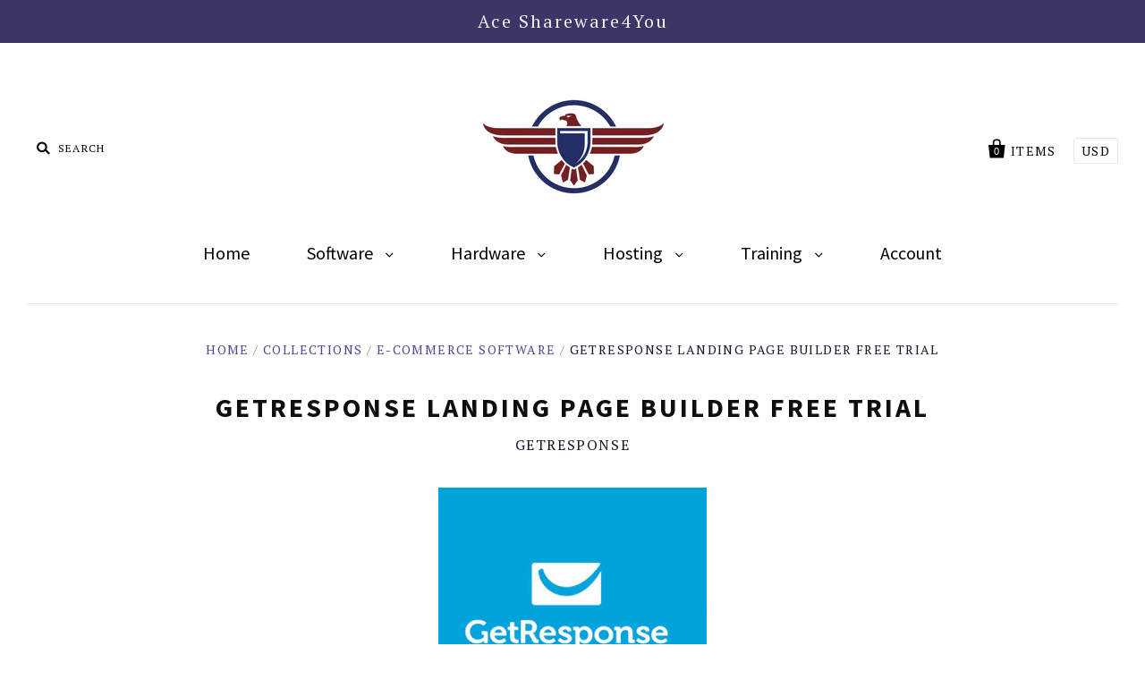

--- FILE ---
content_type: text/html; charset=utf-8
request_url: https://www.shareware-4-you.com/products/getresponse-landing-page-builder-free-trial
body_size: 12560
content:
<!doctype html>
<!--[if IE 7]><html class="no-js ie7 lt-ie8 lt-ie9 lt-ie10" lang="en"> <![endif]-->
<!--[if IE 8]><html class="no-js ie8 lt-ie9 lt-ie10" lang="en"> <![endif]-->
<!--[if IE 9]><html class="no-js ie9 lt-ie10"> <![endif]-->
<!--[if (gt IE 9)|!(IE)]><!--> <html class="no-js"> <!--<![endif]-->
<head>
<meta name="google-site-verification" content="dlgYloTf0XsHFmQuIlqp5__UGC7FSwira2P-WwY44j4" />
<meta name="google-site-verification" content="XMQzvyzQqQX65lwrYAluzNfYfDCU0Wj1WrkzmLQfdoE" />
<meta charset="utf-8">
<meta http-equiv="X-UA-Compatible" content="IE=edge,chrome=1">


<title>
GetResponse Landing Page Builder Free Trial | Try Landing Pages Free






&ndash; Ace Shareware4You

</title>


<meta name="description" content="GetResponse Landing Page Builder Free Trial. Try GetResponse Landing Pages for Free. Try GetResponse Landing Page Builder Free for 30 Days. Start with a Free Account. No credit card required. You get 30 days free trial of the complete GetResponse system. You can cancel anytime you want." />


<link rel="canonical" href="https://www.shareware-4-you.com/products/getresponse-landing-page-builder-free-trial" />
<meta name="viewport" content="width=device-width" />

<script>window.performance && window.performance.mark && window.performance.mark('shopify.content_for_header.start');</script><meta id="shopify-digital-wallet" name="shopify-digital-wallet" content="/11960116/digital_wallets/dialog">
<link rel="alternate" type="application/json+oembed" href="https://www.shareware-4-you.com/products/getresponse-landing-page-builder-free-trial.oembed">
<script async="async" src="/checkouts/internal/preloads.js?locale=en-US"></script>
<script id="shopify-features" type="application/json">{"accessToken":"0b3e511486b45f8a5ab364fd781e13b2","betas":["rich-media-storefront-analytics"],"domain":"www.shareware-4-you.com","predictiveSearch":true,"shopId":11960116,"locale":"en"}</script>
<script>var Shopify = Shopify || {};
Shopify.shop = "ace-shareware4you.myshopify.com";
Shopify.locale = "en";
Shopify.currency = {"active":"USD","rate":"1.0"};
Shopify.country = "US";
Shopify.theme = {"name":"FW Pacific Live","id":102344583,"schema_name":null,"schema_version":null,"theme_store_id":705,"role":"main"};
Shopify.theme.handle = "null";
Shopify.theme.style = {"id":null,"handle":null};
Shopify.cdnHost = "www.shareware-4-you.com/cdn";
Shopify.routes = Shopify.routes || {};
Shopify.routes.root = "/";</script>
<script type="module">!function(o){(o.Shopify=o.Shopify||{}).modules=!0}(window);</script>
<script>!function(o){function n(){var o=[];function n(){o.push(Array.prototype.slice.apply(arguments))}return n.q=o,n}var t=o.Shopify=o.Shopify||{};t.loadFeatures=n(),t.autoloadFeatures=n()}(window);</script>
<script id="shop-js-analytics" type="application/json">{"pageType":"product"}</script>
<script defer="defer" async type="module" src="//www.shareware-4-you.com/cdn/shopifycloud/shop-js/modules/v2/client.init-shop-cart-sync_D0dqhulL.en.esm.js"></script>
<script defer="defer" async type="module" src="//www.shareware-4-you.com/cdn/shopifycloud/shop-js/modules/v2/chunk.common_CpVO7qML.esm.js"></script>
<script type="module">
  await import("//www.shareware-4-you.com/cdn/shopifycloud/shop-js/modules/v2/client.init-shop-cart-sync_D0dqhulL.en.esm.js");
await import("//www.shareware-4-you.com/cdn/shopifycloud/shop-js/modules/v2/chunk.common_CpVO7qML.esm.js");

  window.Shopify.SignInWithShop?.initShopCartSync?.({"fedCMEnabled":true,"windoidEnabled":true});

</script>
<script id="__st">var __st={"a":11960116,"offset":-28800,"reqid":"ca29a584-87cb-40a8-9ad7-4b1af8512c5b-1765389208","pageurl":"www.shareware-4-you.com\/products\/getresponse-landing-page-builder-free-trial","u":"6dfe34ffdc35","p":"product","rtyp":"product","rid":6575121236041};</script>
<script>window.ShopifyPaypalV4VisibilityTracking = true;</script>
<script id="captcha-bootstrap">!function(){'use strict';const t='contact',e='account',n='new_comment',o=[[t,t],['blogs',n],['comments',n],[t,'customer']],c=[[e,'customer_login'],[e,'guest_login'],[e,'recover_customer_password'],[e,'create_customer']],r=t=>t.map((([t,e])=>`form[action*='/${t}']:not([data-nocaptcha='true']) input[name='form_type'][value='${e}']`)).join(','),a=t=>()=>t?[...document.querySelectorAll(t)].map((t=>t.form)):[];function s(){const t=[...o],e=r(t);return a(e)}const i='password',u='form_key',d=['recaptcha-v3-token','g-recaptcha-response','h-captcha-response',i],f=()=>{try{return window.sessionStorage}catch{return}},m='__shopify_v',_=t=>t.elements[u];function p(t,e,n=!1){try{const o=window.sessionStorage,c=JSON.parse(o.getItem(e)),{data:r}=function(t){const{data:e,action:n}=t;return t[m]||n?{data:e,action:n}:{data:t,action:n}}(c);for(const[e,n]of Object.entries(r))t.elements[e]&&(t.elements[e].value=n);n&&o.removeItem(e)}catch(o){console.error('form repopulation failed',{error:o})}}const l='form_type',E='cptcha';function T(t){t.dataset[E]=!0}const w=window,h=w.document,L='Shopify',v='ce_forms',y='captcha';let A=!1;((t,e)=>{const n=(g='f06e6c50-85a8-45c8-87d0-21a2b65856fe',I='https://cdn.shopify.com/shopifycloud/storefront-forms-hcaptcha/ce_storefront_forms_captcha_hcaptcha.v1.5.2.iife.js',D={infoText:'Protected by hCaptcha',privacyText:'Privacy',termsText:'Terms'},(t,e,n)=>{const o=w[L][v],c=o.bindForm;if(c)return c(t,g,e,D).then(n);var r;o.q.push([[t,g,e,D],n]),r=I,A||(h.body.append(Object.assign(h.createElement('script'),{id:'captcha-provider',async:!0,src:r})),A=!0)});var g,I,D;w[L]=w[L]||{},w[L][v]=w[L][v]||{},w[L][v].q=[],w[L][y]=w[L][y]||{},w[L][y].protect=function(t,e){n(t,void 0,e),T(t)},Object.freeze(w[L][y]),function(t,e,n,w,h,L){const[v,y,A,g]=function(t,e,n){const i=e?o:[],u=t?c:[],d=[...i,...u],f=r(d),m=r(i),_=r(d.filter((([t,e])=>n.includes(e))));return[a(f),a(m),a(_),s()]}(w,h,L),I=t=>{const e=t.target;return e instanceof HTMLFormElement?e:e&&e.form},D=t=>v().includes(t);t.addEventListener('submit',(t=>{const e=I(t);if(!e)return;const n=D(e)&&!e.dataset.hcaptchaBound&&!e.dataset.recaptchaBound,o=_(e),c=g().includes(e)&&(!o||!o.value);(n||c)&&t.preventDefault(),c&&!n&&(function(t){try{if(!f())return;!function(t){const e=f();if(!e)return;const n=_(t);if(!n)return;const o=n.value;o&&e.removeItem(o)}(t);const e=Array.from(Array(32),(()=>Math.random().toString(36)[2])).join('');!function(t,e){_(t)||t.append(Object.assign(document.createElement('input'),{type:'hidden',name:u})),t.elements[u].value=e}(t,e),function(t,e){const n=f();if(!n)return;const o=[...t.querySelectorAll(`input[type='${i}']`)].map((({name:t})=>t)),c=[...d,...o],r={};for(const[a,s]of new FormData(t).entries())c.includes(a)||(r[a]=s);n.setItem(e,JSON.stringify({[m]:1,action:t.action,data:r}))}(t,e)}catch(e){console.error('failed to persist form',e)}}(e),e.submit())}));const S=(t,e)=>{t&&!t.dataset[E]&&(n(t,e.some((e=>e===t))),T(t))};for(const o of['focusin','change'])t.addEventListener(o,(t=>{const e=I(t);D(e)&&S(e,y())}));const B=e.get('form_key'),M=e.get(l),P=B&&M;t.addEventListener('DOMContentLoaded',(()=>{const t=y();if(P)for(const e of t)e.elements[l].value===M&&p(e,B);[...new Set([...A(),...v().filter((t=>'true'===t.dataset.shopifyCaptcha))])].forEach((e=>S(e,t)))}))}(h,new URLSearchParams(w.location.search),n,t,e,['guest_login'])})(!0,!0)}();</script>
<script integrity="sha256-52AcMU7V7pcBOXWImdc/TAGTFKeNjmkeM1Pvks/DTgc=" data-source-attribution="shopify.loadfeatures" defer="defer" src="//www.shareware-4-you.com/cdn/shopifycloud/storefront/assets/storefront/load_feature-81c60534.js" crossorigin="anonymous"></script>
<script data-source-attribution="shopify.dynamic_checkout.dynamic.init">var Shopify=Shopify||{};Shopify.PaymentButton=Shopify.PaymentButton||{isStorefrontPortableWallets:!0,init:function(){window.Shopify.PaymentButton.init=function(){};var t=document.createElement("script");t.src="https://www.shareware-4-you.com/cdn/shopifycloud/portable-wallets/latest/portable-wallets.en.js",t.type="module",document.head.appendChild(t)}};
</script>
<script data-source-attribution="shopify.dynamic_checkout.buyer_consent">
  function portableWalletsHideBuyerConsent(e){var t=document.getElementById("shopify-buyer-consent"),n=document.getElementById("shopify-subscription-policy-button");t&&n&&(t.classList.add("hidden"),t.setAttribute("aria-hidden","true"),n.removeEventListener("click",e))}function portableWalletsShowBuyerConsent(e){var t=document.getElementById("shopify-buyer-consent"),n=document.getElementById("shopify-subscription-policy-button");t&&n&&(t.classList.remove("hidden"),t.removeAttribute("aria-hidden"),n.addEventListener("click",e))}window.Shopify?.PaymentButton&&(window.Shopify.PaymentButton.hideBuyerConsent=portableWalletsHideBuyerConsent,window.Shopify.PaymentButton.showBuyerConsent=portableWalletsShowBuyerConsent);
</script>
<script data-source-attribution="shopify.dynamic_checkout.cart.bootstrap">document.addEventListener("DOMContentLoaded",(function(){function t(){return document.querySelector("shopify-accelerated-checkout-cart, shopify-accelerated-checkout")}if(t())Shopify.PaymentButton.init();else{new MutationObserver((function(e,n){t()&&(Shopify.PaymentButton.init(),n.disconnect())})).observe(document.body,{childList:!0,subtree:!0})}}));
</script>

<script>window.performance && window.performance.mark && window.performance.mark('shopify.content_for_header.end');</script>



<meta property="og:site_name" content="Ace Shareware4You" />
<meta property="og:url" content="https://www.shareware-4-you.com/products/getresponse-landing-page-builder-free-trial" />
<meta property="og:title" content="GetResponse Landing Page Builder Free Trial | Try Landing Pages Free" />

<meta property="og:description" content="GetResponse Landing Page Builder Free Trial. Try GetResponse Landing Pages for Free. Try GetResponse Landing Page Builder Free for 30 Days. Start with a Free Account. No credit card required. You get 30 days free trial of the complete GetResponse system. You can cancel anytime you want." />


<meta property="og:type" content="product">

<meta property="og:image" content="http://www.shareware-4-you.com/cdn/shop/products/GetResponse300x250_a00c02bf-8d5e-4a90-b440-e5b22b3d5873_grande.gif?v=1622299088" />
<meta property="og:image:secure_url" content="https://www.shareware-4-you.com/cdn/shop/products/GetResponse300x250_a00c02bf-8d5e-4a90-b440-e5b22b3d5873_grande.gif?v=1622299088" />

<meta property="og:price:amount" content="0.00">
<meta property="og:price:currency" content="USD">




<meta name="twitter:card" content="summary">




<meta property="twitter:description" content="GetResponse Landing Page Builder Free Trial. Try GetResponse Landing Pages for Free. Try GetResponse Landing Page Builder Free for 30 Days. Start with a Free Account. No credit card required. You get 30 days free trial of the complete GetResponse system. You can cancel anytime you want." />


<meta name="twitter:url" content="https://www.shareware-4-you.com/products/getresponse-landing-page-builder-free-trial">


<meta name="twitter:title" content="GetResponse Landing Page Builder Free Trial">
<meta name="twitter:image" content="http://www.shareware-4-you.com/cdn/shop/products/GetResponse300x250_a00c02bf-8d5e-4a90-b440-e5b22b3d5873_grande.gif?v=1622299088">




<script type="application/ld+json">
{
"@context": "http://schema.org/",
"@type": "Product",
"name": "GetResponse Landing Page Builder Free Trial",
"url": "https://www.shareware-4-you.com/products/getresponse-landing-page-builder-free-trial","sku": "39328132399177","productID": "6575121236041",
"brand": {
"@type": "Brand",
"name": "GetResponse"
},"description" : "GetResponse Landing Page Builder Free Trial","image": "https://www.shareware-4-you.com/cdn/shop/products/GetResponse300x250_a00c02bf-8d5e-4a90-b440-e5b22b3d5873_grande.gif?v=1622299088","offers": 
{
"@type" : "Offer",
"priceCurrency": "USD",
"price": "0.00",
"itemCondition" : "http://schema.org/NewCondition",
"availability" : "http://schema.org/InStock",
"url" : "https://www.shareware-4-you.com/products/getresponse-landing-page-builder-free-trial?variant=39328132399177",

"hasMerchantReturnPolicy": {
"@type": "MerchantReturnPolicy",
"returnPolicyCategory": "https://schema.org/MerchantReturnFiniteReturnWindow",
"merchantReturnDays": 30,
"returnMethod": "https://schema.org/ReturnByMail",
"returnFees": "https://schema.org/FreeReturn",
"applicableCountry": "IE",
"returnPolicyUrl": "https://www.shareware-4-you.com/policies/refund-policy"
},

"shippingDetails": {
"@type": "OfferShippingDetails",
"shippingDestination": {
"@type": "DefinedRegion",
"addressCountry": "IE"
},
"shippingRate": {
"@type": "MonetaryAmount",
"value": "10.00",
"currency": "USD"
},
"deliveryTime": {
"@type": "ShippingDeliveryTime",
"handlingTime": {
"@type": "QuantitativeValue",
"minValue": 3,   
"maxValue": 4,   
"unitCode": "d"   
},
"transitTime": {
"@type": "QuantitativeValue",
"minValue": 3,   
"maxValue": 4,   
"unitCode": "d"   
}
},
"shippingPolicyUrl": "https://www.shareware-4-you.com/policies/shipping-policy"
},"image": "https://www.shareware-4-you.com/cdn/shop/products/GetResponse300x250_a00c02bf-8d5e-4a90-b440-e5b22b3d5873_grande.gif?v=1622299088","name" : "GetResponse Landing Page Builder Free Trial","sku": "39328132399177","description" : "GetResponse Landing Page Builder Free Trial","priceValidUntil": "2026-12-10"
}
,"aggregateRating": {
"@type": "AggregateRating",
"ratingValue": "5",
"reviewCount": "5"
} 

}
</script>








<script type="application/ld+json">
{
"@context": "http://schema.org",
"@type": "BreadcrumbList",
"itemListElement": [{
"@type": "ListItem",
"position": 1,
"name": "Home",
"item": "https://www.shareware-4-you.com"
},{
"@type": "ListItem",
"position": 2,
"name": "GetResponse Landing Page Builder Free Trial",
"item": "https://www.shareware-4-you.com/products/getresponse-landing-page-builder-free-trial"
}]
}
</script>


<!-- Theme CSS -->
<link href="//www.shareware-4-you.com/cdn/shop/t/2/assets/theme.scss.css?v=169767074388072888941700322200" rel="stylesheet" type="text/css" media="all" />

<!-- Third Party JS Libraries -->
<script src="//www.shareware-4-you.com/cdn/shop/t/2/assets/modernizr-2.8.2.min.js?v=183020859231120956941457101780" type="text/javascript"></script>

<!-- Add media query support to IE8 -->
<!--[if lt IE 9]>
<script src="//www.shareware-4-you.com/cdn/shop/t/2/assets/respond.min.js?v=52248677837542619231457101780"></script>
<link href="//www.shareware-4-you.com/cdn/shop/t/2/assets/respond-proxy.html" id="respond-proxy" rel="respond-proxy" />

<link href="//www.shareware-4-you.com/search?q=d36217368d74e703fe38c030f41f3260" id="respond-redirect" rel="respond-redirect" />
<script src="//www.shareware-4-you.com/search?q=d36217368d74e703fe38c030f41f3260" type="text/javascript"></script>
<![endif]-->

<!-- Theme object -->
<script>

  window.Shop = {};

  Shop.version = "1.4.3";

  Shop.currency = "USD";
  Shop.moneyFormat = "${{amount}}";
  Shop.moneyFormatCurrency = "${{amount}} USD";

  

  

  

  
    /*
      Override the default Shop.moneyFormat for recalculating
      prices on the product and cart templates.
    */
    Shop.moneyFormat = "${{amount}} USD";
  

</script>



<!-- Custom CSS -->
<style>
.header-promo-text{font-size: 20px;}
</style>


<meta name="msvalidate.01" content="AA94214DD4783C513BFE10D3A835E307" />

<link href="https://monorail-edge.shopifysvc.com" rel="dns-prefetch">
<script>(function(){if ("sendBeacon" in navigator && "performance" in window) {try {var session_token_from_headers = performance.getEntriesByType('navigation')[0].serverTiming.find(x => x.name == '_s').description;} catch {var session_token_from_headers = undefined;}var session_cookie_matches = document.cookie.match(/_shopify_s=([^;]*)/);var session_token_from_cookie = session_cookie_matches && session_cookie_matches.length === 2 ? session_cookie_matches[1] : "";var session_token = session_token_from_headers || session_token_from_cookie || "";function handle_abandonment_event(e) {var entries = performance.getEntries().filter(function(entry) {return /monorail-edge.shopifysvc.com/.test(entry.name);});if (!window.abandonment_tracked && entries.length === 0) {window.abandonment_tracked = true;var currentMs = Date.now();var navigation_start = performance.timing.navigationStart;var payload = {shop_id: 11960116,url: window.location.href,navigation_start,duration: currentMs - navigation_start,session_token,page_type: "product"};window.navigator.sendBeacon("https://monorail-edge.shopifysvc.com/v1/produce", JSON.stringify({schema_id: "online_store_buyer_site_abandonment/1.1",payload: payload,metadata: {event_created_at_ms: currentMs,event_sent_at_ms: currentMs}}));}}window.addEventListener('pagehide', handle_abandonment_event);}}());</script>
<script id="web-pixels-manager-setup">(function e(e,d,r,n,o){if(void 0===o&&(o={}),!Boolean(null===(a=null===(i=window.Shopify)||void 0===i?void 0:i.analytics)||void 0===a?void 0:a.replayQueue)){var i,a;window.Shopify=window.Shopify||{};var t=window.Shopify;t.analytics=t.analytics||{};var s=t.analytics;s.replayQueue=[],s.publish=function(e,d,r){return s.replayQueue.push([e,d,r]),!0};try{self.performance.mark("wpm:start")}catch(e){}var l=function(){var e={modern:/Edge?\/(1{2}[4-9]|1[2-9]\d|[2-9]\d{2}|\d{4,})\.\d+(\.\d+|)|Firefox\/(1{2}[4-9]|1[2-9]\d|[2-9]\d{2}|\d{4,})\.\d+(\.\d+|)|Chrom(ium|e)\/(9{2}|\d{3,})\.\d+(\.\d+|)|(Maci|X1{2}).+ Version\/(15\.\d+|(1[6-9]|[2-9]\d|\d{3,})\.\d+)([,.]\d+|)( \(\w+\)|)( Mobile\/\w+|) Safari\/|Chrome.+OPR\/(9{2}|\d{3,})\.\d+\.\d+|(CPU[ +]OS|iPhone[ +]OS|CPU[ +]iPhone|CPU IPhone OS|CPU iPad OS)[ +]+(15[._]\d+|(1[6-9]|[2-9]\d|\d{3,})[._]\d+)([._]\d+|)|Android:?[ /-](13[3-9]|1[4-9]\d|[2-9]\d{2}|\d{4,})(\.\d+|)(\.\d+|)|Android.+Firefox\/(13[5-9]|1[4-9]\d|[2-9]\d{2}|\d{4,})\.\d+(\.\d+|)|Android.+Chrom(ium|e)\/(13[3-9]|1[4-9]\d|[2-9]\d{2}|\d{4,})\.\d+(\.\d+|)|SamsungBrowser\/([2-9]\d|\d{3,})\.\d+/,legacy:/Edge?\/(1[6-9]|[2-9]\d|\d{3,})\.\d+(\.\d+|)|Firefox\/(5[4-9]|[6-9]\d|\d{3,})\.\d+(\.\d+|)|Chrom(ium|e)\/(5[1-9]|[6-9]\d|\d{3,})\.\d+(\.\d+|)([\d.]+$|.*Safari\/(?![\d.]+ Edge\/[\d.]+$))|(Maci|X1{2}).+ Version\/(10\.\d+|(1[1-9]|[2-9]\d|\d{3,})\.\d+)([,.]\d+|)( \(\w+\)|)( Mobile\/\w+|) Safari\/|Chrome.+OPR\/(3[89]|[4-9]\d|\d{3,})\.\d+\.\d+|(CPU[ +]OS|iPhone[ +]OS|CPU[ +]iPhone|CPU IPhone OS|CPU iPad OS)[ +]+(10[._]\d+|(1[1-9]|[2-9]\d|\d{3,})[._]\d+)([._]\d+|)|Android:?[ /-](13[3-9]|1[4-9]\d|[2-9]\d{2}|\d{4,})(\.\d+|)(\.\d+|)|Mobile Safari.+OPR\/([89]\d|\d{3,})\.\d+\.\d+|Android.+Firefox\/(13[5-9]|1[4-9]\d|[2-9]\d{2}|\d{4,})\.\d+(\.\d+|)|Android.+Chrom(ium|e)\/(13[3-9]|1[4-9]\d|[2-9]\d{2}|\d{4,})\.\d+(\.\d+|)|Android.+(UC? ?Browser|UCWEB|U3)[ /]?(15\.([5-9]|\d{2,})|(1[6-9]|[2-9]\d|\d{3,})\.\d+)\.\d+|SamsungBrowser\/(5\.\d+|([6-9]|\d{2,})\.\d+)|Android.+MQ{2}Browser\/(14(\.(9|\d{2,})|)|(1[5-9]|[2-9]\d|\d{3,})(\.\d+|))(\.\d+|)|K[Aa][Ii]OS\/(3\.\d+|([4-9]|\d{2,})\.\d+)(\.\d+|)/},d=e.modern,r=e.legacy,n=navigator.userAgent;return n.match(d)?"modern":n.match(r)?"legacy":"unknown"}(),u="modern"===l?"modern":"legacy",c=(null!=n?n:{modern:"",legacy:""})[u],f=function(e){return[e.baseUrl,"/wpm","/b",e.hashVersion,"modern"===e.buildTarget?"m":"l",".js"].join("")}({baseUrl:d,hashVersion:r,buildTarget:u}),m=function(e){var d=e.version,r=e.bundleTarget,n=e.surface,o=e.pageUrl,i=e.monorailEndpoint;return{emit:function(e){var a=e.status,t=e.errorMsg,s=(new Date).getTime(),l=JSON.stringify({metadata:{event_sent_at_ms:s},events:[{schema_id:"web_pixels_manager_load/3.1",payload:{version:d,bundle_target:r,page_url:o,status:a,surface:n,error_msg:t},metadata:{event_created_at_ms:s}}]});if(!i)return console&&console.warn&&console.warn("[Web Pixels Manager] No Monorail endpoint provided, skipping logging."),!1;try{return self.navigator.sendBeacon.bind(self.navigator)(i,l)}catch(e){}var u=new XMLHttpRequest;try{return u.open("POST",i,!0),u.setRequestHeader("Content-Type","text/plain"),u.send(l),!0}catch(e){return console&&console.warn&&console.warn("[Web Pixels Manager] Got an unhandled error while logging to Monorail."),!1}}}}({version:r,bundleTarget:l,surface:e.surface,pageUrl:self.location.href,monorailEndpoint:e.monorailEndpoint});try{o.browserTarget=l,function(e){var d=e.src,r=e.async,n=void 0===r||r,o=e.onload,i=e.onerror,a=e.sri,t=e.scriptDataAttributes,s=void 0===t?{}:t,l=document.createElement("script"),u=document.querySelector("head"),c=document.querySelector("body");if(l.async=n,l.src=d,a&&(l.integrity=a,l.crossOrigin="anonymous"),s)for(var f in s)if(Object.prototype.hasOwnProperty.call(s,f))try{l.dataset[f]=s[f]}catch(e){}if(o&&l.addEventListener("load",o),i&&l.addEventListener("error",i),u)u.appendChild(l);else{if(!c)throw new Error("Did not find a head or body element to append the script");c.appendChild(l)}}({src:f,async:!0,onload:function(){if(!function(){var e,d;return Boolean(null===(d=null===(e=window.Shopify)||void 0===e?void 0:e.analytics)||void 0===d?void 0:d.initialized)}()){var d=window.webPixelsManager.init(e)||void 0;if(d){var r=window.Shopify.analytics;r.replayQueue.forEach((function(e){var r=e[0],n=e[1],o=e[2];d.publishCustomEvent(r,n,o)})),r.replayQueue=[],r.publish=d.publishCustomEvent,r.visitor=d.visitor,r.initialized=!0}}},onerror:function(){return m.emit({status:"failed",errorMsg:"".concat(f," has failed to load")})},sri:function(e){var d=/^sha384-[A-Za-z0-9+/=]+$/;return"string"==typeof e&&d.test(e)}(c)?c:"",scriptDataAttributes:o}),m.emit({status:"loading"})}catch(e){m.emit({status:"failed",errorMsg:(null==e?void 0:e.message)||"Unknown error"})}}})({shopId: 11960116,storefrontBaseUrl: "https://www.shareware-4-you.com",extensionsBaseUrl: "https://extensions.shopifycdn.com/cdn/shopifycloud/web-pixels-manager",monorailEndpoint: "https://monorail-edge.shopifysvc.com/unstable/produce_batch",surface: "storefront-renderer",enabledBetaFlags: ["2dca8a86"],webPixelsConfigList: [{"id":"192381275","eventPayloadVersion":"v1","runtimeContext":"LAX","scriptVersion":"1","type":"CUSTOM","privacyPurposes":["ANALYTICS"],"name":"Google Analytics tag (migrated)"},{"id":"shopify-app-pixel","configuration":"{}","eventPayloadVersion":"v1","runtimeContext":"STRICT","scriptVersion":"0450","apiClientId":"shopify-pixel","type":"APP","privacyPurposes":["ANALYTICS","MARKETING"]},{"id":"shopify-custom-pixel","eventPayloadVersion":"v1","runtimeContext":"LAX","scriptVersion":"0450","apiClientId":"shopify-pixel","type":"CUSTOM","privacyPurposes":["ANALYTICS","MARKETING"]}],isMerchantRequest: false,initData: {"shop":{"name":"Ace Shareware4You","paymentSettings":{"currencyCode":"USD"},"myshopifyDomain":"ace-shareware4you.myshopify.com","countryCode":"IE","storefrontUrl":"https:\/\/www.shareware-4-you.com"},"customer":null,"cart":null,"checkout":null,"productVariants":[{"price":{"amount":0.0,"currencyCode":"USD"},"product":{"title":"GetResponse Landing Page Builder Free Trial","vendor":"GetResponse","id":"6575121236041","untranslatedTitle":"GetResponse Landing Page Builder Free Trial","url":"\/products\/getresponse-landing-page-builder-free-trial","type":""},"id":"39328132399177","image":{"src":"\/\/www.shareware-4-you.com\/cdn\/shop\/products\/GetResponse300x250_a00c02bf-8d5e-4a90-b440-e5b22b3d5873.gif?v=1622299088"},"sku":"","title":"Default Title","untranslatedTitle":"Default Title"}],"purchasingCompany":null},},"https://www.shareware-4-you.com/cdn","ae1676cfwd2530674p4253c800m34e853cb",{"modern":"","legacy":""},{"shopId":"11960116","storefrontBaseUrl":"https:\/\/www.shareware-4-you.com","extensionBaseUrl":"https:\/\/extensions.shopifycdn.com\/cdn\/shopifycloud\/web-pixels-manager","surface":"storefront-renderer","enabledBetaFlags":"[\"2dca8a86\"]","isMerchantRequest":"false","hashVersion":"ae1676cfwd2530674p4253c800m34e853cb","publish":"custom","events":"[[\"page_viewed\",{}],[\"product_viewed\",{\"productVariant\":{\"price\":{\"amount\":0.0,\"currencyCode\":\"USD\"},\"product\":{\"title\":\"GetResponse Landing Page Builder Free Trial\",\"vendor\":\"GetResponse\",\"id\":\"6575121236041\",\"untranslatedTitle\":\"GetResponse Landing Page Builder Free Trial\",\"url\":\"\/products\/getresponse-landing-page-builder-free-trial\",\"type\":\"\"},\"id\":\"39328132399177\",\"image\":{\"src\":\"\/\/www.shareware-4-you.com\/cdn\/shop\/products\/GetResponse300x250_a00c02bf-8d5e-4a90-b440-e5b22b3d5873.gif?v=1622299088\"},\"sku\":\"\",\"title\":\"Default Title\",\"untranslatedTitle\":\"Default Title\"}}]]"});</script><script>
  window.ShopifyAnalytics = window.ShopifyAnalytics || {};
  window.ShopifyAnalytics.meta = window.ShopifyAnalytics.meta || {};
  window.ShopifyAnalytics.meta.currency = 'USD';
  var meta = {"product":{"id":6575121236041,"gid":"gid:\/\/shopify\/Product\/6575121236041","vendor":"GetResponse","type":"","variants":[{"id":39328132399177,"price":0,"name":"GetResponse Landing Page Builder Free Trial","public_title":null,"sku":""}],"remote":false},"page":{"pageType":"product","resourceType":"product","resourceId":6575121236041}};
  for (var attr in meta) {
    window.ShopifyAnalytics.meta[attr] = meta[attr];
  }
</script>
<script class="analytics">
  (function () {
    var customDocumentWrite = function(content) {
      var jquery = null;

      if (window.jQuery) {
        jquery = window.jQuery;
      } else if (window.Checkout && window.Checkout.$) {
        jquery = window.Checkout.$;
      }

      if (jquery) {
        jquery('body').append(content);
      }
    };

    var hasLoggedConversion = function(token) {
      if (token) {
        return document.cookie.indexOf('loggedConversion=' + token) !== -1;
      }
      return false;
    }

    var setCookieIfConversion = function(token) {
      if (token) {
        var twoMonthsFromNow = new Date(Date.now());
        twoMonthsFromNow.setMonth(twoMonthsFromNow.getMonth() + 2);

        document.cookie = 'loggedConversion=' + token + '; expires=' + twoMonthsFromNow;
      }
    }

    var trekkie = window.ShopifyAnalytics.lib = window.trekkie = window.trekkie || [];
    if (trekkie.integrations) {
      return;
    }
    trekkie.methods = [
      'identify',
      'page',
      'ready',
      'track',
      'trackForm',
      'trackLink'
    ];
    trekkie.factory = function(method) {
      return function() {
        var args = Array.prototype.slice.call(arguments);
        args.unshift(method);
        trekkie.push(args);
        return trekkie;
      };
    };
    for (var i = 0; i < trekkie.methods.length; i++) {
      var key = trekkie.methods[i];
      trekkie[key] = trekkie.factory(key);
    }
    trekkie.load = function(config) {
      trekkie.config = config || {};
      trekkie.config.initialDocumentCookie = document.cookie;
      var first = document.getElementsByTagName('script')[0];
      var script = document.createElement('script');
      script.type = 'text/javascript';
      script.onerror = function(e) {
        var scriptFallback = document.createElement('script');
        scriptFallback.type = 'text/javascript';
        scriptFallback.onerror = function(error) {
                var Monorail = {
      produce: function produce(monorailDomain, schemaId, payload) {
        var currentMs = new Date().getTime();
        var event = {
          schema_id: schemaId,
          payload: payload,
          metadata: {
            event_created_at_ms: currentMs,
            event_sent_at_ms: currentMs
          }
        };
        return Monorail.sendRequest("https://" + monorailDomain + "/v1/produce", JSON.stringify(event));
      },
      sendRequest: function sendRequest(endpointUrl, payload) {
        // Try the sendBeacon API
        if (window && window.navigator && typeof window.navigator.sendBeacon === 'function' && typeof window.Blob === 'function' && !Monorail.isIos12()) {
          var blobData = new window.Blob([payload], {
            type: 'text/plain'
          });

          if (window.navigator.sendBeacon(endpointUrl, blobData)) {
            return true;
          } // sendBeacon was not successful

        } // XHR beacon

        var xhr = new XMLHttpRequest();

        try {
          xhr.open('POST', endpointUrl);
          xhr.setRequestHeader('Content-Type', 'text/plain');
          xhr.send(payload);
        } catch (e) {
          console.log(e);
        }

        return false;
      },
      isIos12: function isIos12() {
        return window.navigator.userAgent.lastIndexOf('iPhone; CPU iPhone OS 12_') !== -1 || window.navigator.userAgent.lastIndexOf('iPad; CPU OS 12_') !== -1;
      }
    };
    Monorail.produce('monorail-edge.shopifysvc.com',
      'trekkie_storefront_load_errors/1.1',
      {shop_id: 11960116,
      theme_id: 102344583,
      app_name: "storefront",
      context_url: window.location.href,
      source_url: "//www.shareware-4-you.com/cdn/s/trekkie.storefront.94e7babdf2ec3663c2b14be7d5a3b25b9303ebb0.min.js"});

        };
        scriptFallback.async = true;
        scriptFallback.src = '//www.shareware-4-you.com/cdn/s/trekkie.storefront.94e7babdf2ec3663c2b14be7d5a3b25b9303ebb0.min.js';
        first.parentNode.insertBefore(scriptFallback, first);
      };
      script.async = true;
      script.src = '//www.shareware-4-you.com/cdn/s/trekkie.storefront.94e7babdf2ec3663c2b14be7d5a3b25b9303ebb0.min.js';
      first.parentNode.insertBefore(script, first);
    };
    trekkie.load(
      {"Trekkie":{"appName":"storefront","development":false,"defaultAttributes":{"shopId":11960116,"isMerchantRequest":null,"themeId":102344583,"themeCityHash":"10602287348206260016","contentLanguage":"en","currency":"USD","eventMetadataId":"d9983021-269e-49a2-be40-9c7921074e5b"},"isServerSideCookieWritingEnabled":true,"monorailRegion":"shop_domain","enabledBetaFlags":["f0df213a"]},"Session Attribution":{},"S2S":{"facebookCapiEnabled":false,"source":"trekkie-storefront-renderer","apiClientId":580111}}
    );

    var loaded = false;
    trekkie.ready(function() {
      if (loaded) return;
      loaded = true;

      window.ShopifyAnalytics.lib = window.trekkie;

      var originalDocumentWrite = document.write;
      document.write = customDocumentWrite;
      try { window.ShopifyAnalytics.merchantGoogleAnalytics.call(this); } catch(error) {};
      document.write = originalDocumentWrite;

      window.ShopifyAnalytics.lib.page(null,{"pageType":"product","resourceType":"product","resourceId":6575121236041,"shopifyEmitted":true});

      var match = window.location.pathname.match(/checkouts\/(.+)\/(thank_you|post_purchase)/)
      var token = match? match[1]: undefined;
      if (!hasLoggedConversion(token)) {
        setCookieIfConversion(token);
        window.ShopifyAnalytics.lib.track("Viewed Product",{"currency":"USD","variantId":39328132399177,"productId":6575121236041,"productGid":"gid:\/\/shopify\/Product\/6575121236041","name":"GetResponse Landing Page Builder Free Trial","price":"0.00","sku":"","brand":"GetResponse","variant":null,"category":"","nonInteraction":true,"remote":false},undefined,undefined,{"shopifyEmitted":true});
      window.ShopifyAnalytics.lib.track("monorail:\/\/trekkie_storefront_viewed_product\/1.1",{"currency":"USD","variantId":39328132399177,"productId":6575121236041,"productGid":"gid:\/\/shopify\/Product\/6575121236041","name":"GetResponse Landing Page Builder Free Trial","price":"0.00","sku":"","brand":"GetResponse","variant":null,"category":"","nonInteraction":true,"remote":false,"referer":"https:\/\/www.shareware-4-you.com\/products\/getresponse-landing-page-builder-free-trial"});
      }
    });


        var eventsListenerScript = document.createElement('script');
        eventsListenerScript.async = true;
        eventsListenerScript.src = "//www.shareware-4-you.com/cdn/shopifycloud/storefront/assets/shop_events_listener-3da45d37.js";
        document.getElementsByTagName('head')[0].appendChild(eventsListenerScript);

})();</script>
  <script>
  if (!window.ga || (window.ga && typeof window.ga !== 'function')) {
    window.ga = function ga() {
      (window.ga.q = window.ga.q || []).push(arguments);
      if (window.Shopify && window.Shopify.analytics && typeof window.Shopify.analytics.publish === 'function') {
        window.Shopify.analytics.publish("ga_stub_called", {}, {sendTo: "google_osp_migration"});
      }
      console.error("Shopify's Google Analytics stub called with:", Array.from(arguments), "\nSee https://help.shopify.com/manual/promoting-marketing/pixels/pixel-migration#google for more information.");
    };
    if (window.Shopify && window.Shopify.analytics && typeof window.Shopify.analytics.publish === 'function') {
      window.Shopify.analytics.publish("ga_stub_initialized", {}, {sendTo: "google_osp_migration"});
    }
  }
</script>
<script
  defer
  src="https://www.shareware-4-you.com/cdn/shopifycloud/perf-kit/shopify-perf-kit-2.1.2.min.js"
  data-application="storefront-renderer"
  data-shop-id="11960116"
  data-render-region="gcp-us-east1"
  data-page-type="product"
  data-theme-instance-id="102344583"
  data-theme-name=""
  data-theme-version=""
  data-monorail-region="shop_domain"
  data-resource-timing-sampling-rate="10"
  data-shs="true"
  data-shs-beacon="true"
  data-shs-export-with-fetch="true"
  data-shs-logs-sample-rate="1"
></script>
</head>




<body class=" sidebar-disabled template-product">


  <div class="header-promo-wrapper">
    <div class="header-promo">
      <p class="header-promo-text">Ace Shareware4You</p>
    </div>
  </div>

<div class="main-header-wrapper">
  <header class="main-header clearfix" role="banner">
    <form class="header-search-form" action="/search" method="get">
      <input class="header-search-input" name="q" type="text" placeholder="Search" />
    </form>

    <div class="branding">
      
        <a class="logo has-retina" href="/">
          <img class="logo-regular" alt="Ace Shareware4You" src="//www.shareware-4-you.com/cdn/shop/t/2/assets/logo.png?v=72907805784456407481457520064">
          
            <img class="logo-retina" alt="Ace Shareware4You" src="//www.shareware-4-you.com/cdn/shop/t/2/assets/logo-retina.png?v=67454994853226076801457520064">
          
        </a>
      
    </div>

    <div class="header-tools">

      <a class="cart-count contain-count" href="/cart">
        <span class="bag-count">0</span>
        <span class="bag-text">items</span>
      </a>

      
        <div class="select-wrapper currency-switcher">
          <div class="selected-currency"></div>
          <select id="currencies" name="currencies">
            
            
            <option value="USD" selected="selected">USD</option>
            
              
                <option value="CAD">CAD</option>
              
            
              
            
          </select>
        </div>
      

    </div>

    <div class="mobile-header-tools">
      <span class="mobile-header-search-toggle">&#57346;</span>
      <a class="mobile-cart-count contain-count" href="/cart">&#57348; <span class="bag-count">0</span></a>
      <span class="mobile-navigation-toggle"><span></span></span>
    </div>

    <nav class="navigation">
      <ul class="navigation-first-tier">
        
          
            


            <li class=" regular-nav">
              <a href="/">Home </a>
              
            </li>
          
        
          
            


            <li class="has-dropdown regular-nav">
              <a href="/">Software <span class="mobile-tier-toggle"></span></a>
              
                <ul class="navigation-second-tier">
                  
                    


                    <li class="">
                      <a href="https://www.shareware-4-you.com/collections/app-integrations">App Integrations </a>
                      
                    </li>
                  
                    


                    <li class="">
                      <a href="/collections/audio-video-software">Audio & Video </a>
                      
                    </li>
                  
                    


                    <li class="">
                      <a href="https://www.shareware-4-you.com/collections/autodesk">Autodesk </a>
                      
                    </li>
                  
                    


                    <li class="">
                      <a href="/collections/backup-software">Backup & Data Storage </a>
                      
                    </li>
                  
                    


                    <li class="">
                      <a href="/collections/conversion-software">Conversion </a>
                      
                    </li>
                  
                    


                    <li class="">
                      <a href="/collections/animation-design-software">Design </a>
                      
                    </li>
                  
                    


                    <li class="">
                      <a href="/collections/e-commerce-software">E-Commerce </a>
                      
                    </li>
                  
                    


                    <li class="">
                      <a href="https://www.shareware-4-you.com/collections/parallels">Parallels </a>
                      
                    </li>
                  
                    


                    <li class="">
                      <a href="/collections/security-software">Security </a>
                      
                    </li>
                  
                    


                    <li class="">
                      <a href="/collections/utility-software">Utilities </a>
                      
                    </li>
                  
                    


                    <li class="">
                      <a href="https://www.shareware-4-you.com/collections/wordpress-plugins">WordPress Plugins </a>
                      
                    </li>
                  
                </ul>
              
            </li>
          
        
          
            


            <li class="has-dropdown regular-nav">
              <a href="/">Hardware <span class="mobile-tier-toggle"></span></a>
              
                <ul class="navigation-second-tier">
                  
                    


                    <li class="">
                      <a href="/collections/audio-hardware">Audio </a>
                      
                    </li>
                  
                    


                    <li class="has-dropdown">
                      <a href="/">Computer <span class="mobile-tier-toggle"></span></a>
                      
                        <ul class="navigation-third-tier">
                          
                            


                            <li class="">
                              <a href="/collections/computer-accessories">Accessories </a>
                              
                            </li>
                          
                            


                            <li class="">
                              <a href="/collections/computer-desktop">Desktop </a>
                              
                            </li>
                          
                            


                            <li class="">
                              <a href="/collections/computer-gaming">Gaming </a>
                              
                            </li>
                          
                            


                            <li class="">
                              <a href="/collections/hard-drive">Hard Drive </a>
                              
                            </li>
                          
                            


                            <li class="">
                              <a href="/collections/computer-laptops">Laptop </a>
                              
                            </li>
                          
                            


                            <li class="">
                              <a href="/collections/printers">Printer </a>
                              
                            </li>
                          
                            


                            <li class="">
                              <a href="/collections/computer-tablets">Tablet </a>
                              
                            </li>
                          
                        </ul>
                      
                    </li>
                  
                    


                    <li class="">
                      <a href="/collections/kitchen-appliances">Home </a>
                      
                    </li>
                  
                    


                    <li class="">
                      <a href="/collections/office">Office </a>
                      
                    </li>
                  
                    


                    <li class="">
                      <a href="/collections/phones">Phone </a>
                      
                    </li>
                  
                    


                    <li class="">
                      <a href="/collections/projectors">Projector </a>
                      
                    </li>
                  
                    


                    <li class="">
                      <a href="/collections/tv">TV </a>
                      
                    </li>
                  
                </ul>
              
            </li>
          
        
          
            


            <li class="has-dropdown regular-nav">
              <a href="/">Hosting <span class="mobile-tier-toggle"></span></a>
              
                <ul class="navigation-second-tier">
                  
                    


                    <li class="">
                      <a href="/collections/cloud-hosting">Cloud </a>
                      
                    </li>
                  
                    


                    <li class="">
                      <a href="/collections/colocation-hosting">Colocation </a>
                      
                    </li>
                  
                    


                    <li class="">
                      <a href="/collections/content-delivery-network">Content Delivery Network </a>
                      
                    </li>
                  
                    


                    <li class="">
                      <a href="/collections/dedicated-server-hosting">Dedicated Server </a>
                      
                    </li>
                  
                    


                    <li class="">
                      <a href="/collections/domains">Domains </a>
                      
                    </li>
                  
                    


                    <li class="">
                      <a href="https://www.shareware-4-you.com/collections/gpu-hosting">GPU </a>
                      
                    </li>
                  
                    


                    <li class="">
                      <a href="/collections/reseller-hosting">Reseller </a>
                      
                    </li>
                  
                    


                    <li class="">
                      <a href="/collections/ssl-certificates">SSL Certificates </a>
                      
                    </li>
                  
                    


                    <li class="">
                      <a href="/collections/vps-hosting">VPS </a>
                      
                    </li>
                  
                    


                    <li class="">
                      <a href="/collections/web-hosting">Web </a>
                      
                    </li>
                  
                    


                    <li class="">
                      <a href="/collections/wordpress-hosting">WordPress </a>
                      
                    </li>
                  
                </ul>
              
            </li>
          
        
          
            


            <li class="has-dropdown regular-nav">
              <a href="/">Training <span class="mobile-tier-toggle"></span></a>
              
                <ul class="navigation-second-tier">
                  
                    


                    <li class="">
                      <a href="/collections/certification">Certification </a>
                      
                    </li>
                  
                    


                    <li class="">
                      <a href="/collections/it-training">IT </a>
                      
                    </li>
                  
                    


                    <li class="">
                      <a href="/collections/standards">Standards </a>
                      
                    </li>
                  
                    


                    <li class="">
                      <a href="https://www.shareware-4-you.com/collections/the-linux-foundation">The Linux Foundation </a>
                      
                    </li>
                  
                </ul>
              
            </li>
          
        
        
          <li class="customer-links">
            
              <a href="/account/login" id="customer_login_link">Account</a>
            
          </li>
        
      </ul>
    </nav>

  </header>
</div>



<div class="main-content-wrapper">


<div class="page-header">
<div class="breadcrumbs">

  <a href="/">Home</a> <span class="divider">/</span>

  
    
      <a href="/collections">Collections</a> <span class="divider">/</span> <a href="/collections/e-commerce-software">E-Commerce Software</a>
    
      <span class="divider">/</span> <span>GetResponse Landing Page Builder Free Trial</span>
  

</div>



  <div class="product-details">
    <h1 class="page-title" itemprop="name">GetResponse Landing Page Builder Free Trial</h1>
    <a class="product-vendor vendor" href="/collections/vendors?q=GetResponse">GetResponse</a>
  </div>


</div>


<div class="main-content">




  <div class="product-wrap single-column clearfix" itemscope>






  <div class="product-images clearfix">
    <div class="product-main-image">
      

      <img alt="GetResponse Landing Page Builder Free Trial" src="//www.shareware-4-you.com/cdn/shop/products/GetResponse300x250_a00c02bf-8d5e-4a90-b440-e5b22b3d5873_1024x1024.gif?v=1622299088">

      
        <div class="product-zoom"></div>
      
    </div>

    
  </div>





<div class="product-form">

<meta itemprop="name" content="GetResponse Landing Page Builder Free Trial">
<meta itemprop="brand" content="GetResponse">
<meta itemprop="url" content="https://www.shareware-4-you.com/products/getresponse-landing-page-builder-free-trial">
<meta itemprop="image" content="//www.shareware-4-you.com/cdn/shop/products/GetResponse300x250_a00c02bf-8d5e-4a90-b440-e5b22b3d5873_grande.gif?v=1622299088">

<form id="product-form" action="/cart/add" method="post" enctype="multipart/form-data" data-product-id="6575121236041">

<div class="product-options">
<select name="id" id="product-variants">

<option  selected="selected"  value="39328132399177" data-sku="">Default Title - $0.00</option>

</select>


</div>



<div class="product-submit" itemprop="offers" itemscope itemtype="http://schema.org/Offer">

<span class="product-price">
<span class="product-price-minimum money" itemprop="price">
$0.00
</span>

<span class="product-price-compare money">

</span>
</span>




</div>

</form>
</div>





<div class="product-description rte" itemprop="description">
<p><a href="https://www.dpbolvw.net/el117dlurlt8AGBABFA8A9HBIAHI?url=https%3A%2F%2Fwww.getresponse.com%2Ffeatures%2Flanding-page-creator" title="GetResponse Landing Page Builder Free Trial"><img alt="" src="https://cdn.shopify.com/s/files/1/1196/0116/files/GetResponse_Ace_Landing_Page_Builder.gif?v=1622298804"></a></p>
</div>


















  <div class="share-buttons">

    
      <a target="_blank" href="//www.facebook.com/sharer.php?u=https://www.shareware-4-you.com/products/getresponse-landing-page-builder-free-trial" class="share-facebook">Like</a>
    

    
      <a target="_blank" href="//twitter.com/share?url=https://www.shareware-4-you.com/products/getresponse-landing-page-builder-free-trial" class="share-twitter">Tweet</a>
    

    

      
        <a target="_blank" href="//pinterest.com/pin/create/button/?url=https://www.shareware-4-you.com/products/getresponse-landing-page-builder-free-trial&amp;media=http://www.shareware-4-you.com/cdn/shop/products/GetResponse300x250_a00c02bf-8d5e-4a90-b440-e5b22b3d5873_1024x1024.gif?v=1622299088&amp;description=GetResponse Landing Page Builder Free Trial" class="share-pinterest">Pin it</a>
      

      
        <a target="_blank" href="http://www.thefancy.com/fancyit?ItemURL=https://www.shareware-4-you.com/products/getresponse-landing-page-builder-free-trial&amp;Title=GetResponse Landing Page Builder Free Trial&amp;Category=Other&amp;ImageURL=//www.shareware-4-you.com/cdn/shop/products/GetResponse300x250_a00c02bf-8d5e-4a90-b440-e5b22b3d5873_1024x1024.gif?v=1622299088" class="share-fancy">Fancy</a>
      

    

    
      <a target="_blank" href="//plus.google.com/share?url=https://www.shareware-4-you.com/products/getresponse-landing-page-builder-free-trial" class="share-google">+1</a>
    

    
      <a target="_blank" href="mailto:?subject=GetResponse Landing Page Builder Free Trial | Try Landing Pages Free&amp;body=Check this out https://www.shareware-4-you.com/products/getresponse-landing-page-builder-free-trial" class="share-email">Email</a>
    
  </div>




</div>



<script>
window.productJSON = {"id":6575121236041,"title":"GetResponse Landing Page Builder Free Trial","handle":"getresponse-landing-page-builder-free-trial","description":"\u003cp\u003e\u003ca href=\"https:\/\/www.dpbolvw.net\/el117dlurlt8AGBABFA8A9HBIAHI?url=https%3A%2F%2Fwww.getresponse.com%2Ffeatures%2Flanding-page-creator\" title=\"GetResponse Landing Page Builder Free Trial\"\u003e\u003cimg alt=\"\" src=\"https:\/\/cdn.shopify.com\/s\/files\/1\/1196\/0116\/files\/GetResponse_Ace_Landing_Page_Builder.gif?v=1622298804\"\u003e\u003c\/a\u003e\u003c\/p\u003e","published_at":"2021-05-29T07:38:07-07:00","created_at":"2021-05-29T07:38:07-07:00","vendor":"GetResponse","type":"","tags":["30 Days Free Trial","Download","Free Trial","GetResponse","Landing Page Builder","No Credit Card Required","Plans","Pricing"],"price":0,"price_min":0,"price_max":0,"available":true,"price_varies":false,"compare_at_price":null,"compare_at_price_min":0,"compare_at_price_max":0,"compare_at_price_varies":false,"variants":[{"id":39328132399177,"title":"Default Title","option1":"Default Title","option2":null,"option3":null,"sku":"","requires_shipping":false,"taxable":false,"featured_image":null,"available":true,"name":"GetResponse Landing Page Builder Free Trial","public_title":null,"options":["Default Title"],"price":0,"weight":0,"compare_at_price":null,"inventory_quantity":0,"inventory_management":null,"inventory_policy":"deny","barcode":"","requires_selling_plan":false,"selling_plan_allocations":[]}],"images":["\/\/www.shareware-4-you.com\/cdn\/shop\/products\/GetResponse300x250_a00c02bf-8d5e-4a90-b440-e5b22b3d5873.gif?v=1622299088"],"featured_image":"\/\/www.shareware-4-you.com\/cdn\/shop\/products\/GetResponse300x250_a00c02bf-8d5e-4a90-b440-e5b22b3d5873.gif?v=1622299088","options":["Title"],"media":[{"alt":null,"id":20490189733961,"position":1,"preview_image":{"aspect_ratio":1.2,"height":250,"width":300,"src":"\/\/www.shareware-4-you.com\/cdn\/shop\/products\/GetResponse300x250_a00c02bf-8d5e-4a90-b440-e5b22b3d5873.gif?v=1622299088"},"aspect_ratio":1.2,"height":250,"media_type":"image","src":"\/\/www.shareware-4-you.com\/cdn\/shop\/products\/GetResponse300x250_a00c02bf-8d5e-4a90-b440-e5b22b3d5873.gif?v=1622299088","width":300}],"requires_selling_plan":false,"selling_plan_groups":[],"content":"\u003cp\u003e\u003ca href=\"https:\/\/www.dpbolvw.net\/el117dlurlt8AGBABFA8A9HBIAHI?url=https%3A%2F%2Fwww.getresponse.com%2Ffeatures%2Flanding-page-creator\" title=\"GetResponse Landing Page Builder Free Trial\"\u003e\u003cimg alt=\"\" src=\"https:\/\/cdn.shopify.com\/s\/files\/1\/1196\/0116\/files\/GetResponse_Ace_Landing_Page_Builder.gif?v=1622298804\"\u003e\u003c\/a\u003e\u003c\/p\u003e"};
window.FirstVariant = {"id":39328132399177,"title":"Default Title","option1":"Default Title","option2":null,"option3":null,"sku":"","requires_shipping":false,"taxable":false,"featured_image":null,"available":true,"name":"GetResponse Landing Page Builder Free Trial","public_title":null,"options":["Default Title"],"price":0,"weight":0,"compare_at_price":null,"inventory_quantity":0,"inventory_management":null,"inventory_policy":"deny","barcode":"","requires_selling_plan":false,"selling_plan_allocations":[]};
</script>
</div>


</div>





<div class="main-footer-wrapper">
  <footer class="main-footer">

    

    
      

      
      

      <div class="footer-modules showing-3-modules">

        

          
              
<div class="footer-module footer-link-lists">
  

    

    
      <div class="footer-link-list">
        
          <h4>Navigation</h4>
        
        <ul>
          
            <li><a href="/">Home</a></li>
          
            <li><a href="/blogs/product-news">Blog</a></li>
          
            <li><a href="/search">Search</a></li>
          
        </ul>
      </div>
    
  

    

    
  
</div>

            
        

          
              <div class="footer-module footer-text-box">
  
    <h4></h4>
  

  <div class="rte">
    
  </div>
</div>
            
        

          
              <div class="footer-module footer-connect">
  

  <div class="social-networks">
    
      <h4>Connect with us</h4>
    

    <ul>
      
        <li class="social-link facebook"><a href="https://www.facebook.com/moleary.aceshareware4you" target="_blank"></a></li>
      
      
        <li class="social-link twitter"><a href="http://twitter.com/pixelunion" target="_blank"></a></li>
      
      
      
      
      
      
      
      
      
        <li class="social-link email"><a href="mailto:Aceshareware4you@gmail.com" target="_blank"></a></li>
      
      
        <li class="social-link rss"><a href="http://www.shareware-4-you.com/blogs/product-news.atom" target="_blank"></a></li>
      
    </ul>
  </div>
</div>

          
        
      </div>
    

    <div class="copyright">

      

      

      <p role="contentinfo">Copyright &copy; 
        2025
       <a href="/" title="">Ace Shareware4You</a>.<br>
 </p>

      

    </div>

  </footer>
</div>

<div class="modal-wrapper">
  <div class="modal-content">
    <h2 class="modal-title"></h2>

    <div class="modal-message rte"></div>

    <span class="modal-close modal-close-secondary">Close</span>
  </div>
</div>


<!-- Scripts -->
<script src="//www.shareware-4-you.com/cdn/shop/t/2/assets/jquery-1.11.1.min.js?v=74374508889517563921457101780" type="text/javascript"></script>
<script src="//www.shareware-4-you.com/cdn/shopifycloud/storefront/assets/themes_support/api.jquery-7ab1a3a4.js" type="text/javascript"></script>






<script src="//www.shareware-4-you.com/cdn/s/javascripts/currencies.js" type="text/javascript"></script>
<script src="//www.shareware-4-you.com/cdn/shop/t/2/assets/jquery.currencies.js?v=137602715535906285511457101780" type="text/javascript"></script>


<script src="//www.shareware-4-you.com/cdn/shopifycloud/storefront/assets/themes_support/option_selection-b017cd28.js" type="text/javascript"></script>

<script src="//www.shareware-4-you.com/cdn/shop/t/2/assets/plugins.js?v=18545590542517730801457101780" type="text/javascript"></script>
<script src="//www.shareware-4-you.com/cdn/shop/t/2/assets/theme.js?v=181767366786009748601764558556" type="text/javascript"></script>

</body>
</html>
